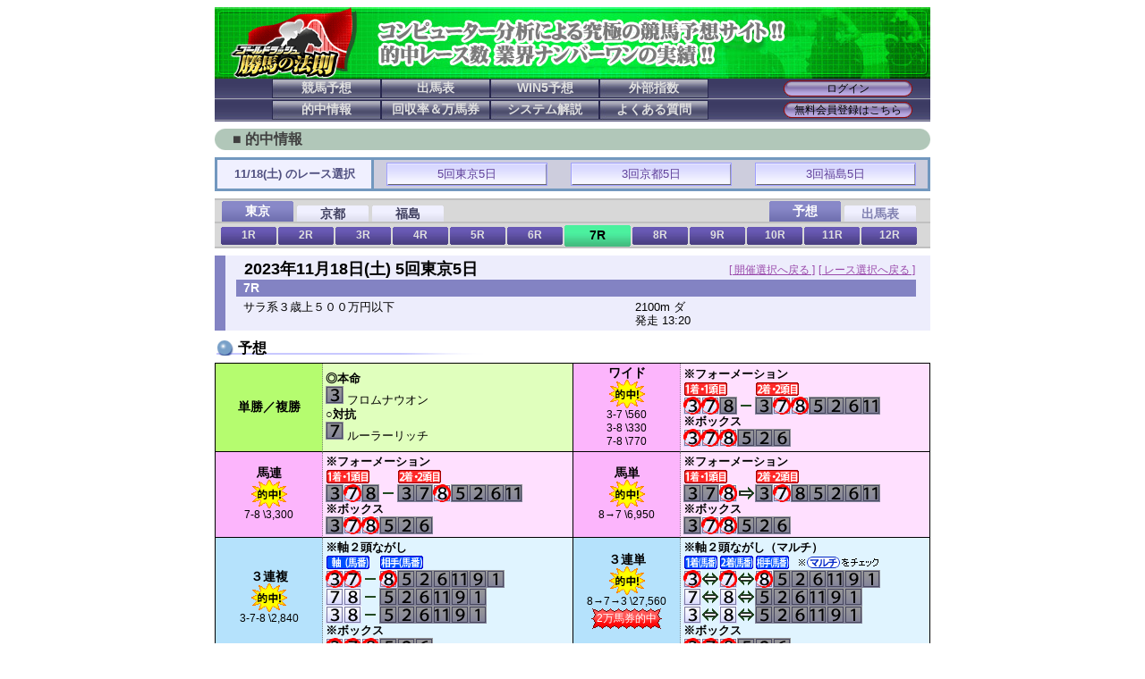

--- FILE ---
content_type: text/html; charset=EUC-JP
request_url: https://go-rush.net/yosou.php?v=14&q=2311185557
body_size: 15087
content:
<!DOCTYPE HTML PUBLIC "-//W3C//DTD HTML 4.01 Transitional//EN" "http://www.w3.org/TR/html4/loose.dtd">
<html>
<head>
<meta http-equiv="content-type" content="text/html; charset=euc-jp" />
<meta http-equiv="content-style-type" content="text/javascript" />
<meta http-equiv="content-style-type" content="text/css" />
<meta name="keywords" content="競馬,予想,WIN5,勝馬,的中,ゴールドラッシュ,万馬券,数量化" />
<meta name="description" content="競馬予想ならJRA公式データ使用のゴールドラッシュ勝ち馬の法則！的中レース数　業界ナンバーワンの実績！" />
<meta http-equiv="X-UA-Compatible" content="IE=edge,chrome=1">
<link rel="stylesheet" type="text/css" href="https://www.go-rush.net/img/main.css"  />
<link rel="canonical" href="http://www.go-rush.net/" />
<link rel="shortcut icon" href="favicon.ico">
<title>競馬予想｜ゴールドラッシュ勝馬の法則 - 的中情報 - 5回東京5日 7R</title>
</head>
<body>

<div id="top">
<a href="./index.php"><img src="img/gold_logo.gif" alt="競馬予想" /></a>
<div id="menu">
<a href="list.php?v=1">競馬予想</a><a href="list.php?v=3">出馬表</a><a href="win5_a.php">WIN5予想</a><a href="sis01.php">外部指数</a><a href="list.php">的中情報</a><a href="manba.php">回収率＆万馬券</a><a href="text.php?q=system">システム解説</a><a href="text.php?q=faq">よくある質問</a><br/>
</div>
<div id="side">
<form action="/index.php?act=loginreq" method="post"><input class="btn01" style="margin-top:82px;" type="submit" value="ログイン"/></form>
<form action="/index.php?act=memberreq" method="post"><input class="btn01" style="margin-top:6px;" type="submit" value="無料会員登録はこちら"/></form>
</div>
</div>
<div id="main">
<h1>■ 的中情報</h1>
<table border="0" cellspacing="0" cellpadding="0" class="hold">
<tr class="slim"><th style="width:22%">11/18(土) のレース選択</th>
<td style="width:26%"><a class="t3" href="list.php?v=14&q=231118555">5回東京5日</a>
</td>
<td style="width:26%"><a class="t3" href="list.php?v=14&q=231118835">3回京都5日</a>
</td>
<td style="width:26%"><a class="t3" href="list.php?v=14&q=231118335">3回福島5日</a>
</td>
</tr>
</table>
<div class="tracklist"><span class="now">東京</span><a href="yosou.php?v=14&q=2311188357">京都</a><a href="yosou.php?v=14&q=2311183357">福島</a><span class="nosel right">出馬表</span><span class="now right">予想</span><br/></div>
<div class="roundlist">
<a href="yosou.php?v=14&q=2311185551">1R</a><a href="yosou.php?v=14&q=2311185552">2R</a><a href="yosou.php?v=14&q=2311185553">3R</a><a href="yosou.php?v=14&q=2311185554">4R</a><a href="yosou.php?v=14&q=2311185555">5R</a><a href="yosou.php?v=14&q=2311185556">6R</a><span class="now">7R</span><a href="yosou.php?v=14&q=2311185558">8R</a><a href="yosou.php?v=14&q=2311185559">9R</a><a href="yosou.php?v=14&q=231118555a">10R</a><a href="yosou.php?v=14&q=231118555b">11R</a><a href="yosou.php?v=14&q=231118555c">12R</a>
<br/></div>
<div class="raceinfo">
<table border="0" cellspacing="0" cellpadding="0" class="layout100"><tr><td style="text-align:left;">
<h2>2023年11月18日(土) 5回東京5日</h2></td><td style="text-align:right;">
<a href="list.php?v=14">[ 開催選択へ戻る ]</a>
<a href="list.php?v=14&q=231118555">[ レース選択へ戻る ]</a>
</td></tr></table>
<div class="racetitle">7R</div>
<table border="0" cellspacing="0" cellpadding="0" style="width:600px;">
<tr><td>サラ系３歳上５００万円以下
</td><td>2100m ダ
</td></tr>
<tr><td></td><td>発走 13:20
</td></tr>
</table>
</div>
<hr/>
<h3>予想</h3>
<table border="0" cellspacing="0" cellpadding="0" class="yosou_main">
<tr>
<th class="g"><em>単勝／複勝</em><br/></th>
<td class="g"><b>◎本命</b><br/>
<img src="img/yosou/mum_3.gif"> フロムナウオン<br class="clear"/><b>○対抗</b><br/>
<img src="img/yosou/mum_7.gif"> ルーラーリッチ<br class="clear"/></td>
<th class="p"><em>ワイド</em><br/><img src="img/yosou/yos_tek.gif"/><br/>
3-7 <wbr>\560<br/>
3-8 <wbr>\330<br/>
7-8 <wbr>\770<br/>
</th>
<td class="p"><b>※フォーメーション</b><br/><img src="img/yosou/yos_ren.gif"/><br/><img src="img/yosou/mum_hit3a.gif"><img src="img/yosou/mum_hit7a.gif"><img src="img/yosou/mum_8.gif"><img src="img/yosou/mum_hyp.gif"><img src="img/yosou/mum_3.gif"><img src="img/yosou/mum_hit7a.gif"><img src="img/yosou/mum_hit8a.gif"><img src="img/yosou/mum_5.gif"><img src="img/yosou/mum_2.gif"><img src="img/yosou/mum_6.gif"><img src="img/yosou/mum_11.gif"><br/><b>※ボックス</b><br/><img src="img/yosou/mum_hit3a.gif"><img src="img/yosou/mum_hit7a.gif"><img src="img/yosou/mum_hit8a.gif"><img src="img/yosou/mum_5.gif"><img src="img/yosou/mum_2.gif"><img src="img/yosou/mum_6.gif"><br/></td>
</tr>
<tr>
<th class="p"><em>馬連</em><br/><img src="img/yosou/yos_tek.gif"/><br/>
7-8 <wbr>\3,300<br/>
</th>
<td class="p"><b>※フォーメーション</b><br/><img src="img/yosou/yos_ren.gif"/><br/><img src="img/yosou/mum_3.gif"><img src="img/yosou/mum_hit7a.gif"><img src="img/yosou/mum_8.gif"><img src="img/yosou/mum_hyp.gif"><img src="img/yosou/mum_3.gif"><img src="img/yosou/mum_7.gif"><img src="img/yosou/mum_hit8a.gif"><img src="img/yosou/mum_5.gif"><img src="img/yosou/mum_2.gif"><img src="img/yosou/mum_6.gif"><img src="img/yosou/mum_11.gif"><br/><b>※ボックス</b><br/><img src="img/yosou/mum_3.gif"><img src="img/yosou/mum_hit7a.gif"><img src="img/yosou/mum_hit8a.gif"><img src="img/yosou/mum_5.gif"><img src="img/yosou/mum_2.gif"><img src="img/yosou/mum_6.gif"><br/></td>
<th class="p"><em>馬単</em><br/><img src="img/yosou/yos_tek.gif"/><br/>
8→7 <wbr>\6,950<br/>
</th>
<td class="p"><b>※フォーメーション</b><br/><img src="img/yosou/yos_ren.gif"/><br/><img src="img/yosou/mum_3.gif"><img src="img/yosou/mum_7.gif"><img src="img/yosou/mum_hit8a.gif"><img src="img/yosou/mum_yam.gif"><img src="img/yosou/mum_3.gif"><img src="img/yosou/mum_hit7a.gif"><img src="img/yosou/mum_8.gif"><img src="img/yosou/mum_5.gif"><img src="img/yosou/mum_2.gif"><img src="img/yosou/mum_6.gif"><img src="img/yosou/mum_11.gif"><br/><b>※ボックス</b><br/><img src="img/yosou/mum_3.gif"><img src="img/yosou/mum_hit7a.gif"><img src="img/yosou/mum_hit8a.gif"><img src="img/yosou/mum_5.gif"><img src="img/yosou/mum_2.gif"><img src="img/yosou/mum_6.gif"><br/></td>
</tr>
<tr>
<th class="b"><em>３連複</em><br/><img src="img/yosou/yos_tek.gif"/><br/>
3-7-8 <wbr>\2,840<br/>
</th>
<td class="b"><b>※軸２頭ながし</b><br/><img src="img/yosou/yos_3fu.gif"/><br/><img src="img/yosou/mum_hit3a.gif"><img src="img/yosou/mum_hit7a.gif"><img src="img/yosou/mum_hyp.gif"><img src="img/yosou/mum_hit8a.gif"><img src="img/yosou/mum_5.gif"><img src="img/yosou/mum_2.gif"><img src="img/yosou/mum_6.gif"><img src="img/yosou/mum_11.gif"><img src="img/yosou/mum_9.gif"><img src="img/yosou/mum_1.gif"><br/><img src="img/yosou/mum_hit7b.gif"><img src="img/yosou/mum_hit8b.gif"><img src="img/yosou/mum_hyp.gif"><img src="img/yosou/mum_5.gif"><img src="img/yosou/mum_2.gif"><img src="img/yosou/mum_6.gif"><img src="img/yosou/mum_11.gif"><img src="img/yosou/mum_9.gif"><img src="img/yosou/mum_1.gif"><br/><img src="img/yosou/mum_hit3b.gif"><img src="img/yosou/mum_hit8b.gif"><img src="img/yosou/mum_hyp.gif"><img src="img/yosou/mum_5.gif"><img src="img/yosou/mum_2.gif"><img src="img/yosou/mum_6.gif"><img src="img/yosou/mum_11.gif"><img src="img/yosou/mum_9.gif"><img src="img/yosou/mum_1.gif"><br/><b>※ボックス</b><br/><img src="img/yosou/mum_hit3a.gif"><img src="img/yosou/mum_hit7a.gif"><img src="img/yosou/mum_hit8a.gif"><img src="img/yosou/mum_5.gif"><img src="img/yosou/mum_2.gif"><img src="img/yosou/mum_6.gif"><br/></td>
<th class="b"><em>３連単</em><br/><img src="img/yosou/yos_tek.gif"/><br/>
8→7→3 <wbr>\27,560<div class="tek04">2万馬券的中</div><br/>
</th>
<td class="b"><b>※軸２頭ながし（マルチ）</b><br/><img src="img/yosou/yos_3ta.gif"/><br/><img src="img/yosou/mum_hit3a.gif"><img src="img/yosou/mum_yaj.gif"><img src="img/yosou/mum_hit7a.gif"><img src="img/yosou/mum_yaj.gif"><img src="img/yosou/mum_hit8a.gif"><img src="img/yosou/mum_5.gif"><img src="img/yosou/mum_2.gif"><img src="img/yosou/mum_6.gif"><img src="img/yosou/mum_11.gif"><img src="img/yosou/mum_9.gif"><img src="img/yosou/mum_1.gif"><br/><img src="img/yosou/mum_hit7b.gif"><img src="img/yosou/mum_yaj.gif"><img src="img/yosou/mum_hit8b.gif"><img src="img/yosou/mum_yaj.gif"><img src="img/yosou/mum_5.gif"><img src="img/yosou/mum_2.gif"><img src="img/yosou/mum_6.gif"><img src="img/yosou/mum_11.gif"><img src="img/yosou/mum_9.gif"><img src="img/yosou/mum_1.gif"><br/><img src="img/yosou/mum_hit3b.gif"><img src="img/yosou/mum_yaj.gif"><img src="img/yosou/mum_hit8b.gif"><img src="img/yosou/mum_yaj.gif"><img src="img/yosou/mum_5.gif"><img src="img/yosou/mum_2.gif"><img src="img/yosou/mum_6.gif"><img src="img/yosou/mum_11.gif"><img src="img/yosou/mum_9.gif"><img src="img/yosou/mum_1.gif"><br/><b>※ボックス</b><br/><img src="img/yosou/mum_hit3a.gif"><img src="img/yosou/mum_hit7a.gif"><img src="img/yosou/mum_hit8a.gif"><img src="img/yosou/mum_5.gif"><img src="img/yosou/mum_2.gif"><img src="img/yosou/mum_6.gif"><br/></td>
</tr>
</table>
<h3>勝馬方程式（タイム合計法）</h3>
<h4 class="kachiuma uma"><span>■</span>馬単・馬連・ワイド　買い目<span>■</span></h4>
<table border="0" cellspacing="0" cellpadding="0" class="kachiuma uma">
<tr>
<th><em>本線6点予想</em></th>
<td class="wide">3－7</td>
<td class="wide">3－8</td>
<td class="uren">7－8</td>
<td>3－5</td>
<td>3－2</td>
<td>7－5</td>
</tr>
<tr>
<tr>
<th><em>準本線6点予想</em></th>
<td>7－2</td>
<td>8－5</td>
<td>3－6</td>
<td>3－11</td>
<td>8－2</td>
<td>3－9</td>
</tr>
<tr>
<tr>
<th><em>伏兵6点予想</em></th>
<td>7－6</td>
<td>7－11</td>
<td>7－9</td>
<td>5－2</td>
<td>3－1</td>
<td>8－6</td>
</tr>
<tr>
</table>
<h4 class="kachiuma san"><span>■</span>３連単・３連複　買い目<span>■</span></h4>
<table border="0" cellspacing="0" cellpadding="0" class="kachiuma san">
<tr>
<th><em>本線7点予想</em></th>
<td class="trio">3－7－8</td>
<td>3－7－5</td>
<td>3－7－2</td>
<td>3－8－5</td>
<td>3－8－2</td>
<td>7－8－5</td>
<td>3－7－6</td>
</tr>
<tr>
<tr>
<th><em>準本線7点予想</em></th>
<td>3－7－11</td>
<td>7－8－2</td>
<td>3－7－9</td>
<td>3－5－2</td>
<td>3－8－6</td>
<td>3－8－11</td>
<td>7－5－2</td>
</tr>
<tr>
<tr>
<th><em>伏兵7点予想</em></th>
<td>3－8－9</td>
<td>1－3－7</td>
<td>6－7－8</td>
<td>7－8－11</td>
<td>3－4－7</td>
<td>3－5－6</td>
<td>3－5－11</td>
</tr>
<tr>
</table>
<h3>払戻金</h3>
<table border="0" cellspacing="0" cellpadding="0" class="common">
<tr><th colspan="2">単勝</th><th colspan="2">枠連</th><th colspan="2">馬連</th><th colspan="2">３連複</th></tr>
<tr><td style="width:10%">8<br/></td><td style="width:15%">890円<br/>
</td><td style="width:10%">6-7<br/></td><td style="width:15%">1,160円<br/>
</td><td style="width:10%">7-8<br/></td><td style="width:15%">3,300円<br/>
</td><td style="width:10%">3-7-8<br/></td><td style="width:15%">2,840円<br/>
</td></tr>
<tr><th colspan="2">複勝</th><th colspan="2">ワイド</th><th colspan="2">馬単</th><th colspan="2">３連単</th></tr>
<tr><td>8<br/>7<br/>3<br/></td><td>180円<br/>
210円<br/>
110円<br/>
</td><td>7-8<br/>3-8<br/>3-7<br/></td><td>770円<br/>
330円<br/>
560円<br/>
</td><td>8→7<br/></td><td>6,950円<br/>
</td><td>8→7→3<br/></td><td>27,560円<br/>
</td></tr>
</table>
<hr/><h3 ID="horses">出走馬</h3>
<table border="0" cellspacing="0" cellpadding="0" class="common">
<tr><th>枠</th><th><a href="yosou.php?q=2311185557&s=1#horses">馬番</a></th><th><a href="yosou.php?q=2311185557&s=2#horses">予想</a></th><th class="sel"><span class="mini">▼</span><br/>着順</a></th><th>馬名</th><th>性齢</th><th>馬体重</th><th>騎手</th><th>負担<br/>重量</th><th>予想<br/>タイム</th><th>確定<br/>タイム</th><th>着差</th><th><a href="yosou.php?q=2311185557&s=4#horses">人気</a></th><th>単勝<br/>オッズ</th></tr>
<tr><td class="waku7">7</td><td>8</td><td>3</td><td class="sel">1</td><td>インペリアルライン</td><td>セ4</td><td>474kg(-2)</td><td>木幡巧也</td><td>58.0</td><td>2:13.31</td><td>2:10.9</td><td></td><td>3</td><td>8.9</td></tr>
<tr><td class="waku6">6</td><td>7</td><td>2</td><td class="sel">2</td><td>ルーラーリッチ</td><td>セ3</td><td>484kg(+2)</td><td>菅原明良</td><td>56.0</td><td>2:13.10</td><td>2:11.0</td><td>クビ</td><td>6</td><td>12.1</td></tr>
<tr><td class="waku3">3</td><td>3</td><td>1</td><td class="sel">3</td><td>フロムナウオン</td><td>牡3</td><td>538kg(+10)</td><td>モレイラ</td><td>56.0</td><td>2:12.91</td><td>2:11.1</td><td>１</td><td>1</td><td>2.0</td></tr>
<tr><td class="waku7">7</td><td>9</td><td>8</td><td class="sel">4</td><td>マンノステータス</td><td>牡3</td><td>510kg(+16)</td><td>石川裕紀</td><td>56.0</td><td>2:14.11</td><td>2:11.2</td><td>１／２</td><td>9</td><td>50.9</td></tr>
<tr><td class="waku8">8</td><td>11</td><td>7</td><td class="sel">5</td><td>ピュアブラッド</td><td>セ5</td><td>494kg(+6)</td><td>マーカン</td><td>58.0</td><td>2:14.04</td><td>2:11.7</td><td>３</td><td>7</td><td>12.1</td></tr>
<tr><td class="waku5">5</td><td>5</td><td>4</td><td class="sel">6</td><td>ディズレーリ</td><td>牡3</td><td>516kg(+4)</td><td>横山武史</td><td>56.0</td><td>2:13.57</td><td>2:12.4</td><td>４</td><td>4</td><td>11.5</td></tr>
<tr><td class="waku1">1</td><td>1</td><td>9</td><td class="sel">7</td><td>パワフルボンド</td><td>牡3</td><td>546kg(+14)</td><td>永野猛蔵</td><td>55.0</td><td>2:14.43</td><td>2:12.7</td><td>１3/4</td><td>10</td><td>79.4</td></tr>
<tr><td class="waku6">6</td><td>6</td><td>6</td><td class="sel">8</td><td>ダスク</td><td>牡3</td><td>466kg(+2)</td><td>西村淳也</td><td>56.0</td><td>2:14.03</td><td>2:12.8</td><td>１／２</td><td>2</td><td>4.5</td></tr>
<tr><td class="waku2">2</td><td>2</td><td>5</td><td class="sel">9</td><td>エミサソウツバサ</td><td>牡4</td><td>494kg(-6)</td><td>松山弘平</td><td>58.0</td><td>2:13.65</td><td>2:13.0</td><td>１</td><td>11</td><td>87.9</td></tr>
<tr><td class="waku4">4</td><td>4</td><td>10</td><td class="sel">10</td><td>サロンドブラック</td><td>牡3</td><td>498kg(+4)</td><td>木幡初也</td><td>56.0</td><td>2:14.49</td><td>2:13.0</td><td>アタマ</td><td>8</td><td>23.6</td></tr>
<tr><td class="waku8">8</td><td>10</td><td>11</td><td class="sel">11</td><td>メダルラッシュ</td><td>牝3</td><td>482kg(+6)</td><td>戸崎圭太</td><td>54.0</td><td>2:14.78</td><td>2:13.7</td><td>４</td><td>5</td><td>11.9</td></tr>
</table>
<hr/><div class="roundlist">
<a href="yosou.php?v=14&q=2311185551">1R</a><a href="yosou.php?v=14&q=2311185552">2R</a><a href="yosou.php?v=14&q=2311185553">3R</a><a href="yosou.php?v=14&q=2311185554">4R</a><a href="yosou.php?v=14&q=2311185555">5R</a><a href="yosou.php?v=14&q=2311185556">6R</a><span class="now">7R</span><a href="yosou.php?v=14&q=2311185558">8R</a><a href="yosou.php?v=14&q=2311185559">9R</a><a href="yosou.php?v=14&q=231118555a">10R</a><a href="yosou.php?v=14&q=231118555b">11R</a><a href="yosou.php?v=14&q=231118555c">12R</a>
<br/></div>
</div>
<div id="footer">
<a href="https://www.levelup.co.jp/profile.html">会社概要</a>｜
<a href="text.php?q=tradelaw">特定商取引法上の表記</a>｜
<a href="text.php?q=agree">利用規約</a>｜
<a href="text.php?q=policy">プライバシーポリシー</a>｜
<a href="contact.php">お問い合わせ</a>
</div>
<div id="copyright">
Copyright(c) 2005-2018 LevelUP Co.,Ltd. All Right Reserved.
</div>
</body>
</html>


--- FILE ---
content_type: text/css
request_url: https://www.go-rush.net/img/main.css
body_size: 23132
content:
@charset "EUC-JP";

/*===================================================================
	基本タグ設定
===================================================================*/
/*
* {
	vertical-align: middle;
}
*/
body,td,th {
	font-family:"ＭＳ Ｐゴシック","MS PGothic",Arial,sans-serif;
	font-size: 13px;
	line-height:120%;
	padding:0px;
}
body {
	margin: 8px;
}

img {
	border: 0px;
	margin: 0px;
}

p {
	margin-top:0.7em;
	margin-bottom:0.7em;
}
a{
	color:#9a4aab;
}
a:hover {
	color:#ff00ff;
}

strong {
	color:red;
	font-weight:bold;
	font-size:125%;
	line-height:100%;
}
em {
	font-style:normal;
	font-weight: bold;
}
sup {
	vertical-align : 20%;
}

h1,h2,h3,h4,h5,h6 {
	margin:0px;
	padding:0px;
	line-height:100%;
}
dt {
	font-weight:bold;
}
dl,ul,ol,form {
	margin-top:0px;
	margin-bottom:0px;
}
form p{
	margin:1px;
	line-height:100%;
}
textarea {
	font-size:100%;
	line-height:120%;
	overflow:auto;
	letter-spacing: 0px;
}

input {
	font-size:100%;
	line-height:120%;
	margin:0px;
	letter-spacing: 0px;
}

hr {
	display:none;
}
ins {
	color:#6060ff;
	text-decoration:none;
}
del {
	color:#a0a0a0;
	text-decoration:line-through;
}

div.hr {
	border-bottom:2px dotted;
	margin:0.5em 0px;
}

/*===================================================================
	全体・メニュー・フッタ
===================================================================*/


#top {
	position:relative;
	background: url('index_title.jpg') no-repeat;
	width:800px;
	height:128px;
	margin:0px auto;
}
#top * {
	vertical-align: bottom;
}
#title {
	background: url('index_title.jpg') no-repeat;
	width:616px;
	height: 80px;
}

#side {
	position:absolute;
	left:616px;
	top:0px;
	width:184px;
	height:128px;
	text-align: center;
	vertical-align: top;
	font-size:12px;
	line-height:110%;
}
#side .btn01 {
	background: url('main/btn_log_bk1a.gif') no-repeat;
	width: 144px;
	height: 18px;
	border:none;
	font-size: 12px;
}
#side .btn01:hover {
	background: url('main/btn_log_bk1b.gif') no-repeat;
	cursor: pointer;
}
#side .loginbk {
	background: url('main/login_bk.jpg') no-repeat;
	width: 184px;
	height: 72px;
	margin:0px;
	padding:0px;
	padding-top:10px;
	font-size:11px;
	line-height:110%;
}
#side .loginbk2 {
	background: url('main/login_bk2.jpg') no-repeat;
	width: 184px;
	height: 47px;
	padding-top:11px;
}
#side .userid {
	width: 184px;
	overflow:hidden;
}

#menu {
	position:absolute;
	left:64px;
	top:80px;
	width:488px;
	height: 48px;
}
#menu span,
#menu a {
	display: block;
	float: left;
	width: 122px;
	height: 18px;
	padding: 3px 0px;
	background: url('main/menu_btn_a.jpg') no-repeat;
	text-align: center;
	text-decoration: none;
	color: #e0e0e0;
	font-size: 14px;
	font-weight: bold;
	margin:0px;
}
#menu a:hover {
	background: url('main/menu_btn_b.jpg') no-repeat;
	color: black;
}
#menu br {
	clear:both;
}

#main {
	width: 800px;
	margin: 0px auto;
}

#footer {
	background: url('main/copyright_hr.jpg') no-repeat;
	font-size: 12px;
	width: 100%;
/*	color: #3333ff;
*/	text-align: center;
	padding: 4px 0px 2px 0px;
	width: 800px;
	margin:0px auto;
}
#footer a { text-decoration: none;}
/*
#footer a { font-size: 14px;  color: #3333ff; text-decoration: none;}
#footer a:link { color: #3333ff; text-decoration: underline;}
#footer a:visited { color: #6B56A4;}
#footer a:hover { color: #d6a0d6;}
*/
#copyright {
	background: url('main/copyright_bk.jpg') no-repeat;
	width: 800px;
	height: 14px;
	padding: 5px 0px;
	font-size: 12px;
	font-family: Arial;
	font-weight: bold;
	text-align: center;
	margin:0px auto;
}

/*===================================================================
	コンテンツ部汎用部品

	メモ：margin,padding 記述した順に[上][右][下][左]

===================================================================*/

h1 {
	background: url('main/h1.gif') no-repeat;
	height:16px;
	color: #404040;
	font-weight: bold;
	font-size: 16px;
	padding: 4px 20px;
	margin: 8px 0px 4px 0px;
}
h3 {
	background: url('main/h3.gif') no-repeat;
	margin: 4px 0px 2px 0px;
	padding: 4px 0px 0px 26px;
	font-size: 16px;
}

h2 {
	margin: 0px 0px 2px -8px;
	padding: 2px 8px;
	font-size: 18px;
}

.raceinfo {
	background: #ededfc;
	border-left: 12px solid #8383c3;
	margin: 8px 0px;
	padding: 4px 16px 4px 20px;
}
.raceinfo a {
	margin-top: 1px;
	font-weight: normal;
	font-size: 12px;
}
.raceinfo .racetitle {
	margin: -2px 0px 4px -8px;
	padding: 2px 8px;
	font-size: 14px;
	background: #8383c3;
	color: white;
	font-weight: bold;
}
/*
.raceinfo img {
	vertical-align: top;
}
*/
.raceinfo table.layout100 {
	border-bottom: solid 1px #8383c3;
}
.raceinfo table.layout100 td {
	vertical-align: middle;
}

/* 汎用テーブル */
table.common,
table.common_l,
table.common_r {
	background: #ffffff;
	border-top: 1px solid #000000;
	border-left: 1px solid #000000;
	border-right: 1px solid #000000;
	width: 100%;
	margin: 8px 0px;
}
table.common td,
table.common th,
table.common_l td,
table.common_l th,
table.common_r td,
table.common_r th {
	border-bottom: 1px solid #000000;
	border-right: 1px dotted #808080;
	font-size: 13px;
	line-height:125%;
	margin:0px;
	padding: 3px;
	text-align:center;
	vertical-align: middle;
}
table.common_l td {
	text-align:left;
}
table.common_r td {
	text-align:right;
}
table.common th,
table.common_l th,
table.common_r th {
	background: #d0ffd0;
}
table.common td.sel {
	background: #d0f0ff;
}
table.common th.sel {
	background: #a0c0e0;
}
/* 狭い場所用 */
table.common .small {
/*	font-size: 12px;
*/	line-height: 100%;
	letter-spacing: -1px;
	padding-left: 0px;
	padding-right: 0px;
}
/* 偶数ライン色変え */
table.common tr.evencol td,
table.common td.evencol {
	background: #ffffe0;
}
table.common td.empty,
table.common tr.evencol td.empty {
	background: #c0c0c0;
}

/* 未来のレース */
table.common td.before {
	background: #d0d0d0;
}
table.common th.before {
	background: #a2c7a2;
}

/* レイアウト用テーブル */
.layout100 {
	width:100%;
}
.layout {
}
.layout td, .layout th {
	padding: 0px 1px;
	vertical-align: top;
	text-align: right;
}
.layout100 td, .layout100 th {
	padding: 0px 1px;
	vertical-align: top;
	text-align: right;
}
table.common table.layout100 td,
table.common table.layout100 th {
	padding: 0px;
	border:0px none;
}

.comment {
	font-size: 12px;
}
.comment_r {
	text-align:right;
	font-size: 12px;
}
.comment_s {
	font-size: 11px;
}
.comment_s_r {
	text-align:right;
	font-size: 11px;
}

br.clear {
	clear:both;
}


.tracklist {
	border-top: 2px solid #c0c0c0;
	background: #d8d8d8;
	margin: 8px 0px -8px 0px;
	padding: 0px 14px 0px 6px;
	height: 24px;
}
.tracklist a, .tracklist span{
	float: left;
	display: inline;
	text-align: center;
	text-decoration: none;
	font-family: Arial;
	font-weight: bold;
}
.tracklist .right {
	float: right;
}
.tracklist span.now {
	margin: 1px 2px 0px 2px;
	font-size: 14px;
	width: 80px;
	height: 19px;
	padding: 4px 0px 0px 0px;
	background: url('main/track_bk2.gif') no-repeat;
	color: #ffffff;
}
.tracklist span.nosel {
	margin: 6px 2px 0px 2px;
	font-size: 14px;
	width: 80px;
	height: 16px;
	padding: 2px 0px 0px 0px;
	background: url('main/track_bk1.gif') no-repeat;
	text-align:center;
	color: #8080b0;
}
.tracklist a {
	margin: 6px 2px 0px 2px;
	font-size: 14px;
	width: 80px;
	height: 16px;
	padding: 2px 0px 0px 0px;
	background: url('main/track_bk1.gif') no-repeat;
	color: #404060;
}
.tracklist a:hover {
	color: #8080a0;
}

.tracklist br {
	clear:both;
}
.roundlist {
	border-top: 2px solid #c0c0c0;
	border-bottom: 2px solid #c0c0c0;
	background: #d8d8d8;
	margin: 8px 0px;
	padding: 2px 6px;
	height: 22px;
}
.roundlist a,
.roundlist span.now,
.roundlist span.nosel {
	float: left;
	display: block;
	text-align: center;
	text-decoration: none;
	font-family: Arial;
	font-weight: bold;
}
.roundlist span.now {
	margin: 0px 1px;
	font-size: 14px;
	width: 74px;
	height: 20px;
	padding: 4px 0px 0px 0px;
	background: url('main/race-num_bk3.gif') no-repeat;
	color: #000000;
}
.roundlist a,
.roundlist span.nosel {
	margin: 2px 1px;
	font-size: 12px;
	width: 62px;
	height: 18px;
	padding: 2px 0px 0px 0px;
}
.roundlist a {
	background: url('main/race-num_bk1.gif') no-repeat;
	color: #e0e0e0;
}
.roundlist span.nosel {
	background: url('main/race-num_bk4.gif') no-repeat;
	color: #e0e0e0;
}
.roundlist a:hover {
	background: url('main/race-num_bk2.gif') no-repeat;
	color: #ffff00;
}
.roundlist br {
	clear:both;
}

/* 枠の色 */
.waku1, .waku2, .waku3, .waku4, .waku5, .waku6, .waku7, .waku8 {
	text-align:center;
	font-weight: bold;
}
.waku1 { background-color:#ffffff; }
.waku2 { background-color:#c0c0c0; }
.waku3 { background-color:#ff0000;color:#ffffff; }
.waku4 { background-color:#0000ff;color:#ffffff; }
.waku5 { background-color:#ffff00; }
.waku6 { background-color:#00ff00; }
.waku7 { background-color:#ffc000; }
.waku8 { background-color:#ff80ff; }

table.common tr.evencol td.waku1 { background-color:#ffffff; }
table.common tr.evencol td.waku2 { background-color:#c0c0c0; }
table.common tr.evencol td.waku3 { background-color:#ff0000;color:#ffffff; }
table.common tr.evencol td.waku4 { background-color:#0000ff;color:#ffffff; }
table.common tr.evencol td.waku5 { background-color:#ffff00; }
table.common tr.evencol td.waku6 { background-color:#00ff00; }
table.common tr.evencol td.waku7 { background-color:#ffc000; }
table.common tr.evencol td.waku8 { background-color:#ff80ff; }

/* ミニリンクボタン */
a.minilink,
p.minilink {
	display: block;
	width: 38px;
	height: 15px;
	margin: 0px 1px 0px 0px;
	float:right;
	text-decoration: none;
	font-size:11px;
	letter-spacing: -1px;
	text-align: center;
	padding: 0px;
}
a.minilink {
	background: url('main/minilink01.gif') no-repeat;
	color: #000080;
}
a.minilink:hover {
	background: url('main/minilink02.gif') no-repeat;
	color: #a000f0;
}
p.minilink {
	background: url('main/minilink03.gif') no-repeat;
	color: #000000;
}

/*===================================================================
	開催選択
===================================================================*/

table.hold {
	border-top:    2px solid #7298bf;
	border-bottom: 2px solid #7298bf;
	border-left:   3px solid #7298bf;
	border-right:  3px solid #7298bf;
	width: 100%;
	margin: 8px 0px;
}

table.hold td,
table.hold th {
	border-top: 1px solid #7298bf;
	border-bottom: 1px solid #7298bf;
	font-size: 13px;
	line-height:100%;
	margin:0px;
	padding: 8px 0px;
	text-align:center;
	vertical-align: middle;
}
table.hold tr.slim td,
table.hold tr.slim th {
	padding: 3px 0px;
}
table.hold td {
	background: #cdcddd;
}

table.hold th {
	background: #f0f0ff;
	color: #505080;
	border-right: 3px solid #7298bf;
}

table.hold a,
table.hold p {
	display: block;
	text-decoration: none;
	line-height:100%;
	margin: 0px auto;
	padding: 10px 0px 0px 0px;
	color: #60409a;
}
table.hold a.t1 {
	background: url('main/btn_kai_bk1a.gif') no-repeat;
	width: 424px;
	height: 26px;
}
table.hold a.t1:hover {
	background: url('main/btn_kai_bk1b.gif') no-repeat;
	color: #528897;
}
table.hold a.t2 {
	background: url('main/btn_kai_bk2a.gif') no-repeat;
	width: 136px;
	height: 26px;
}
table.hold a.t2:hover {
	background: url('main/btn_kai_bk2b.gif') no-repeat;
	color: #528897;
}
table.hold a.t3 {
	background: url('main/btn_kai_bk3a.gif') no-repeat;
	padding: 6px 0px 0px 0px;
	width: 180px;
	height: 20px;
}
table.hold p.t3 {
	background: url('main/btn_kai_bk3b.gif') no-repeat;
	padding: 6px 0px 0px 0px;
	width: 180px;
	height: 20px;
	color: #528897;
}
table.hold a.t3:hover {
	background: url('main/btn_kai_bk3b.gif') no-repeat;
	color: #528897;
}

/*===================================================================
	予想画面専用
===================================================================*/
table.yosou_main {
	width:100%;
}

table.yosou_main {
	background: #ffffff;
	border-top: 1px solid #000000;
	border-left: 1px solid #000000;
	width: 100%;
	margin: 8px 0px;
}
table.yosou_main td,
table.yosou_main th {
	border-bottom: 1px solid #000000;
	border-right: 1px solid #000000;
	font-size: 13px;
	line-height:125%;
	margin:0px;
	padding: 3px;
}
table.yosou_main th {
	border-right: 1px dotted #808080;
	width:15%;
	font-size:12px;
	font-weight:normal;
}
table.yosou_main td {
	width:35%;

}
table.yosou_main .comment {
	font-size:11px;
}
table.yosou_main em {
	font-size:14px;
}

table.yosou_main th.g {
	background-color: #b5fc6f;
}
table.yosou_main td.g {
	background-color: #e0ffbd;
}
table.yosou_main th.b {
	background-color: #b5e2fc;
}
table.yosou_main td.b {
	background-color: #e0f4ff;
}
table.yosou_main th.p {
	background-color: #fcb5fc;
}
table.yosou_main td.p {
	background-color: #ffe0ff;
}
table.yosou_main a.oddslink {
	background: url('yosou/yos_odds_01.gif') no-repeat;
	display: block;
	width: 42px;
	height: 13px;
	float:right;
	text-decoration: none;
	font-size:11px;
	text-align: center;
	margin-top: 3px;
	padding: 0px;
	color: #0000ff;
}
table.yosou_main a.oddslink:hover {
	background: url('yosou/yos_odds_02.gif') no-repeat;
	color: #a000f0;
}

/* 的中判定 */
.tek04 {
	background: url('tek_04.gif') no-repeat;
	width:79px;
	height:19px;
	margin:0px auto;
	text-align: center;
	padding-top:4px;
	font-size:12px;
	color: white;
}
.tek05 {
	background: url('tek_05.gif') no-repeat;
	width:112px;
	height:22px;
	margin:0px auto;
	text-align: center;
	padding-top:9px;
	font-size:12px;
}

/* 勝馬方程式 */
h4.kachiuma {
	margin: 10px 0 4px;
	font-size: 14px;
}

h4.kachiuma.uma span {
	color: #60d760;
}

h4.kachiuma.san span {
	color: #ffc000;
}

table.kachiuma {
	border-top: 1px solid #000000;
	background-color: #fff;
	width: 100%;
	margin: 0 0 8px;
}

table.kachiuma th,
table.kachiuma td {
	border-bottom: 1px solid #000000;
	margin: 0;
	padding: 8px 5px;
}

table.kachiuma th {
	border-left: 1px solid #000000;
	width: 20%;
	font-size: 15px;
	text-align: left;
}

table.kachiuma td {
	border-left: 1px dotted #808080;
	/*width: auto;*/
	font-size: 14px;
	font-weight: bold;
	text-align: center;
}

table.kachiuma td:last-child {
	border-right: 1px solid #000000;
}

table.kachiuma.uma th {
	background-color: #60d760;
}

table.kachiuma.uma td {
	background-color: #d0ffd0;
	width: calc(80% / 6);
}

table.kachiuma.san th {
	background-color: #ffc000;
}

table.kachiuma.san td {
	background-color: #fff3cb;
	width: calc(80% / 7);
}

table.kachiuma td.utan,
table.kachiuma td.uren,
table.kachiuma td.trif,
table.kachiuma td.trio {
	background-color: #ff8787;
}

table.kachiuma td.wide {
	background-color: #fdd2fa;
}}

/*===================================================================
	オッズ画面専用
===================================================================*/
/* オッズ - 馬券種別 */
.bakenlist {
	border-top: 2px solid #c0c0c0;
	background: #d8d8d8;
	margin: 8px 0px -8px 0px;
	padding: 0px 6px 0px 6px;
	height: 24px;
}
.bakenlist a, .bakenlist p, .bakenlist b {
	float: left;
	display: inline;
	text-align: center;
	text-decoration: none;
	font-family: Arial;
	font-weight: bold;
}
.bakenlist .right {
	float: right;
}
.bakenlist p.now {
	margin: 1px 2px 0px 2px;
	font-size: 14px;
	width: 80px;
	height: 19px;
	padding: 4px 0px 0px 0px;
	background: url('main/track_bk2.gif') no-repeat;
	color: #ffffff;
}
.bakenlist p.nosel {
	margin: 6px 2px 0px 2px;
	font-size: 14px;
	width: 80px;
	height: 16px;
	padding: 2px 0px 0px 0px;
	background: url('main/track_bk1.gif') no-repeat;
	text-align:center;
	color: #8080b0;
}
.bakenlist a {
	margin: 6px 2px 0px 2px;
	font-size: 14px;
	width: 80px;
	height: 16px;
	padding: 2px 0px 0px 0px;
	background: url('main/track_bk1.gif') no-repeat;
	color: #404060;
}
.bakenlist a:hover {
	color: #8080a0;
}

.bakenlist br {
	clear:both;
}
.bakenlist b {
	margin: 5px 2px 5px 2px;
	font-size: 14px;
	width: 6em;
	color: #202040;

}

/* オッズ - 表示方法選択 */
.hoholist {
	border-top: 2px solid #c0c0c0;
	border-bottom: 2px solid #c0c0c0;
	background: #d8d8d8;
	margin: 8px 0px 8px 0px;
	padding: 0px 6px 0px 6px;
	height: 24px;
}
.hoholist a, .hoholist p, .hoholist b {
	float: left;
	display: inline;
	text-align: center;
	text-decoration: none;
	font-family: Arial;
	font-weight: bold;
}
.hoholist .right {
	float: right;
}
.hoholist p.now {
	margin: 1px 2px 0px 2px;
	font-size: 14px;
	width: 114px;
	height: 19px;
	padding: 4px 0px 0px 0px;
	background: url('main/track_bk4.gif') no-repeat;
	color: #ffffff;
}
.hoholist p.nosel {
	margin: 6px 2px 0px 2px;
	font-size: 14px;
	width: 114px;
	height: 16px;
	padding: 2px 0px 0px 0px;
	background: url('main/track_bk3.gif') no-repeat;
	text-align:center;
	color: #8080b0;
}
.hoholist a {
	margin: 6px 2px 0px 2px;
	font-size: 14px;
	width: 114px;
	height: 16px;
	padding: 2px 0px 0px 0px;
	background: url('main/track_bk3.gif') no-repeat;
	color: #404060;
}
.hoholist a:hover {
	color: #8080a0;
}
.hoholist br {
	clear:both;
}
.hoholist b {
	margin: 5px 2px 5px 2px;
	font-size: 14px;
	width: 6em;
	color: #202040;
}


/*===================================================================
	出馬表専用
===================================================================*/

table.race {
	background: #ffffff;
	border-top: 1px solid #000000;
	border-left: 1px solid #000000;
	border-right: 1px solid #000000;
	width: 100%;
	margin: 8px 0px;
}
table.race td,
table.race th {
	border-bottom: 1px solid #000000;
	border-right: 1px dotted #808080;
	font-size: 12px;
	line-height:125%;
	margin:0px;
	padding: 3px;
	vertical-align: middle;
/*	white-space: nowrap;
*/
}
table.race th {
	font-size: 12px;
	background: #d0ffd0;
	padding:2px 1px;
}
.r1st {
	background-color: #eecece;
}
.r2nd {
	background-color: #e2def7;
}
.r3rd {
	background-color: #c3f2c8;
}
table.race .small {
	font-size: 10px;
	line-height:120%;
}
table.race em {
	font-weight:bold;
	font-size: 16px;
}
/*
table.race b {
	color: #000080;
}
*/
table.race a {
	color: #4000ff;
}
table.race a:hover {
	color: #ff40ff;
}
table.race br {
	clear:both;
}
/* コースレコード */
.record {
	width:100%;
	margin: 8px 0px;
}
.record th{
	background: #8383c3;
	color: #ffffff;
	width:30%;
}
.record td {
	border: 1px solid #8383c3;
	text-align: center;
	padding:3px;
}

/*===================================================================
	サイト文書
===================================================================*/

.sitetext {
	margin: 12px 0px;
	font-size:13px;
	line-height:150%;
}
.sitetext p {
	margin-left:40px;
}
.sitetext dl {
	width:600px;
	margin:0px auto 0px 40px;
}

.sitetext dt {
	text-indent: 0px;
	margin:12px 0px 8px 0px;
	font-size: 14px;
}

.sitetext ul {
	list-style-type: none;
}

.sitetext dd {
	margin:0.3em 0px;
	padding:0px;
	text-indent: 1em;
	margin-left: 20px;
}
.sitetext li {
	margin:0.3em 0px;
	padding:0px;
	text-indent: -1em;
	margin-left: -30px;
}

/* FAQ */
.sitetext ul.faq {
	list-style: none;
	margin: 20px 0px 0px 0px;
	font-size: 14px;
	line-height: 150%;
}

.sitetext li.ques {
	background: url('faq/faq_q.gif') no-repeat;
	height: 24px;
	color: #c00000;
	font-weight: bold;
	text-indent: 32px;
	padding: 3px 0 0 0;
	margin-left: 0px;
}
.sitetext li.answ {
	list-style-image: url('faq/faq_a.gif');
	margin: 5px 0 20px 32px;
	width:560px;
	text-indent: 0px;
}
.sitetext li.answ img {
	margin: 10px;
}
/* 特定商取引法上の表記 */
.sitetext .tradelow {
	width:80%;
	margin:0px auto;
	border-top: 1px solid black;
	border-left: 1px solid black;
}

.sitetext .tradelow th,
.sitetext .tradelow td{
	border-right: 1px solid black;
	border-bottom: 1px solid black;
	padding: 4px;
	text-align: left;
}
.sitetext .tradelow th {
	background: #d0ffd0;
}
/*===================================================================
	更新情報
===================================================================*/

/* 汎用テーブル */
table.racechg {
	background: #ffffff;
	border-top: 1px solid #000000;
	border-left: 1px solid #000000;
	border-right: 1px solid #000000;
	width: 100%;
	margin: 8px 0px;
}
table.racechg td,
table.racechg th {
	border-bottom: 1px solid #000000;
	border-right: 1px dotted #808080;
	font-size: 12px;
	line-height:120%;
	margin:0px;
	padding: 3px;
	vertical-align: middle;
}

table.racechg th {
	background: #d0ffd0;
}

table.racechg td .small {
	font-size: 11px;
	letter-spacing: -1px;
}
table.racechg em {
	font-weight: bold;
	color: #ff0000;
}

/*===================================================================
	トップページ下部・リアルタイム的中報告
===================================================================*/
table.tekichu {
	background: #ffffff;
	border-top: 1px solid #404040;
	border-left: 1px solid #404040;
	width: 100%;
	margin: 8px 0px;
}
table.tekichu td,
table.tekichu th {
	border-bottom: 1px solid #404040;
	border-right: 1px solid #404040;
	font-size: 12px;
	line-height:120%;
	margin:0px;
	padding: 1px;
	text-align:center;
	vertical-align: middle;
}

table.tekichu th {
	background: #d0ffd0;
	width:4%;
	font-weight: normal;
}
table.tekichu th.title {
	background: #90f0b0;
	width:33%;
	padding: 4px 0px;
	font-size:13px;
	font-weight: bold;
}
table.tekichu td.before {
	background: #d0d0d0;
}
table.tekichu th.before {
	background: #a2c7a2;
}
table.tekichu a {
	color: #0000e0;
}
table.tekichu a:hover {
	color: #0000e0;
}
table.tekichu .tek04 {
	background: url('tek_04.gif') no-repeat;
	width:79px;
	height:19px;
	margin:auto auto;
	text-align: center;
	padding-top:4px;
	font-size:12px;
	color: white;
}
table.tekichu .tek05 {
	background: url('tek_05.gif') no-repeat;
	width:112px;
	height:22px;
	margin:auto auto;
	text-align: center;
	padding-top:9px;
	font-size:12px;
}

/*===================================================================
	エラー画面
===================================================================*/

.caution {
	background: url('main/caution.jpg') no-repeat;
	width:360px;
	height:240px;
	margin: 16px auto;
	padding: 80px 20px 80px 220px;
	font-size:14px;
	line-height:160%;
}


/*===================================================================
	外部指数ページ用
===================================================================*/

a.btn_blue {
    display: block;
    max-width: 350px;
    margin: 0 auto;
    padding: 1.5rem 3.0rem;
    background-color: #1755aa;
    border-radius: 8px;
  box-sizing: border-box;
    text-decoration: none;
    transition: 0.3s;
}
a.btn_blue span.bl__text {
    display: block;
    position: relative;
    color: #fff;
    font-size: 16px;
    text-align: center;
    padding-left: 30px;
}
a.btn_blue span.bl__text:before {
    content: '';
    width: 20px;
    height: 20px;
    background: #ffffff;
    border-radius: 50%;
    position: absolute;
    top: 0;
    left: 0;
    bottom: 0;
    margin: auto;
}
a.btn_blue span.bl__text:after {
    content: '';
    width: 8px;
    height: 8px;
    border-top: 3px solid #1755aa;
    border-right: 3px solid #1755aa;
  box-sizing: border-box;
    transform: rotate(45deg);
    position: absolute;
    top: 0;
    left: 5px;
    bottom: 0;
    margin: auto;
    transition: 0.3s;
}
a.btn_blue:hover {
    background-color: #01b5d0;
}
a.btn_blue:hover span.bl__text:after {
    border-top: 3px solid #01b5d0;
    border-right: 3px solid #01b5d0;
}
@media (max-width: 736px) {
    a.btn_blue {
        max-width: 280px;
        padding: 1.5rem 2.0rem;
    }
    a.btn_blue span.bl__text {
        font-size: 14px;
    }
}
